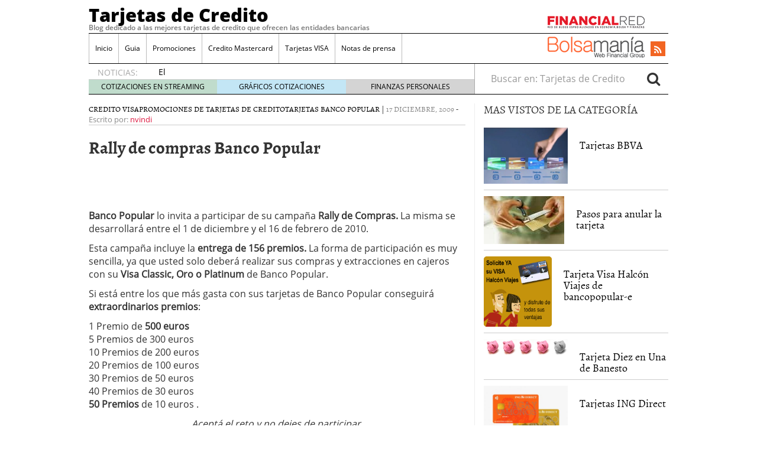

--- FILE ---
content_type: text/html; charset=UTF-8
request_url: https://www.mejorestarjetasdecredito.es/rally-de-compras-banco-popular/
body_size: 17141
content:
<!doctype html><html dir="ltr" lang="es" prefix="og: https://ogp.me/ns#"><head><script data-no-optimize="1" type="c1bd46064a90e2ca57e9e748-text/javascript">var litespeed_docref=sessionStorage.getItem("litespeed_docref");litespeed_docref&&(Object.defineProperty(document,"referrer",{get:function(){return litespeed_docref}}),sessionStorage.removeItem("litespeed_docref"));</script> <meta charset="utf-8" /><meta http-equiv="x-ua-compatible" content="ie=edge" /><meta name="viewport" content="width=device-width, initial-scale=1" /><title>Rally de compras Banco Popular - Tarjetas de Credito</title><meta name="description" content="Banco Popular lo invita a participar de su campaña Rally de Compras. La misma se desarrollará entre el 1 de diciembre y el 16 de febrero de 2010. Esta campaña incluye la entrega de 156 premios. La forma de participación es muy sencilla, ya que usted solo deberá realizar sus compras y extracciones en" /><meta name="robots" content="max-image-preview:large" /><meta name="author" content="nvindi"/><link rel="canonical" href="https://www.mejorestarjetasdecredito.es/rally-de-compras-banco-popular/" /><meta name="generator" content="All in One SEO (AIOSEO) 4.8.7.2" /><meta property="og:locale" content="es_ES" /><meta property="og:site_name" content="Tarjetas de Credito - Blog dedicado a las mejores tarjetas de credito que ofrecen las entidades bancarias" /><meta property="og:type" content="article" /><meta property="og:title" content="Rally de compras Banco Popular - Tarjetas de Credito" /><meta property="og:description" content="Banco Popular lo invita a participar de su campaña Rally de Compras. La misma se desarrollará entre el 1 de diciembre y el 16 de febrero de 2010. Esta campaña incluye la entrega de 156 premios. La forma de participación es muy sencilla, ya que usted solo deberá realizar sus compras y extracciones en" /><meta property="og:url" content="https://www.mejorestarjetasdecredito.es/rally-de-compras-banco-popular/" /><meta property="article:published_time" content="2009-12-17T00:37:18+00:00" /><meta property="article:modified_time" content="2015-07-23T13:53:36+00:00" /><meta name="twitter:card" content="summary_large_image" /><meta name="twitter:title" content="Rally de compras Banco Popular - Tarjetas de Credito" /><meta name="twitter:description" content="Banco Popular lo invita a participar de su campaña Rally de Compras. La misma se desarrollará entre el 1 de diciembre y el 16 de febrero de 2010. Esta campaña incluye la entrega de 156 premios. La forma de participación es muy sencilla, ya que usted solo deberá realizar sus compras y extracciones en" /> <script type="application/ld+json" class="aioseo-schema">{"@context":"https:\/\/schema.org","@graph":[{"@type":"BlogPosting","@id":"https:\/\/www.mejorestarjetasdecredito.es\/rally-de-compras-banco-popular\/#blogposting","name":"Rally de compras Banco Popular - Tarjetas de Credito","headline":"Rally de compras Banco Popular","author":{"@id":"https:\/\/www.mejorestarjetasdecredito.es\/author\/norberto\/#author"},"publisher":{"@id":"https:\/\/www.mejorestarjetasdecredito.es\/#organization"},"datePublished":"2009-12-17T02:37:18+01:00","dateModified":"2015-07-23T15:53:36+02:00","inLanguage":"es-ES","mainEntityOfPage":{"@id":"https:\/\/www.mejorestarjetasdecredito.es\/rally-de-compras-banco-popular\/#webpage"},"isPartOf":{"@id":"https:\/\/www.mejorestarjetasdecredito.es\/rally-de-compras-banco-popular\/#webpage"},"articleSection":"Credito Visa, Promociones de tarjetas de credito, Tarjetas Banco Popular, activobank, aeat, agencia tributaria, ausbanc, aut\u00f3nomos, banca pueyo, banco herrero, banco popular, banif, bankia, bankinter, barclaysnet, caixabank, cajagranada, cajamar, cajamurcia, cajastur, cambio de divisas, carreras universitarias, ccm activa, clausula suelo, comunidad de bienes, contabilidad, cuenta naranja, dacion en pago, depositos bancarios, desgravar, divisas, eroski red, euribor, evo banco, finanzas, finanzas personales, fogasa, fondos de inversion, Hacienda, iae, inversi\u00f3n, iva, jubilacion anticipada, la caixa particulares, letras del tesoro, linea duero, loteria navidad, noticias economicas, obsidiana, oficina directa, onlae, oro direct, pastornet, promociones Tarjetas de Cr\u00e9dito, renta 4, sabadell, sanostra, santander, secretar\u00eda de finanzas, tarjeta de debito, Tarjetas de cr\u00e9dito, Tarjetas Visa, univia, uno-e, visa pass"},{"@type":"BreadcrumbList","@id":"https:\/\/www.mejorestarjetasdecredito.es\/rally-de-compras-banco-popular\/#breadcrumblist","itemListElement":[{"@type":"ListItem","@id":"https:\/\/www.mejorestarjetasdecredito.es#listItem","position":1,"name":"Home","item":"https:\/\/www.mejorestarjetasdecredito.es","nextItem":{"@type":"ListItem","@id":"https:\/\/www.mejorestarjetasdecredito.es\/category\/tarjetas-entidades-financieras\/#listItem","name":"Tarjetas por entidades financieras"}},{"@type":"ListItem","@id":"https:\/\/www.mejorestarjetasdecredito.es\/category\/tarjetas-entidades-financieras\/#listItem","position":2,"name":"Tarjetas por entidades financieras","item":"https:\/\/www.mejorestarjetasdecredito.es\/category\/tarjetas-entidades-financieras\/","nextItem":{"@type":"ListItem","@id":"https:\/\/www.mejorestarjetasdecredito.es\/category\/tarjetas-entidades-financieras\/banco-popular\/#listItem","name":"Tarjetas Banco Popular"},"previousItem":{"@type":"ListItem","@id":"https:\/\/www.mejorestarjetasdecredito.es#listItem","name":"Home"}},{"@type":"ListItem","@id":"https:\/\/www.mejorestarjetasdecredito.es\/category\/tarjetas-entidades-financieras\/banco-popular\/#listItem","position":3,"name":"Tarjetas Banco Popular","item":"https:\/\/www.mejorestarjetasdecredito.es\/category\/tarjetas-entidades-financieras\/banco-popular\/","nextItem":{"@type":"ListItem","@id":"https:\/\/www.mejorestarjetasdecredito.es\/rally-de-compras-banco-popular\/#listItem","name":"Rally de compras Banco Popular"},"previousItem":{"@type":"ListItem","@id":"https:\/\/www.mejorestarjetasdecredito.es\/category\/tarjetas-entidades-financieras\/#listItem","name":"Tarjetas por entidades financieras"}},{"@type":"ListItem","@id":"https:\/\/www.mejorestarjetasdecredito.es\/rally-de-compras-banco-popular\/#listItem","position":4,"name":"Rally de compras Banco Popular","previousItem":{"@type":"ListItem","@id":"https:\/\/www.mejorestarjetasdecredito.es\/category\/tarjetas-entidades-financieras\/banco-popular\/#listItem","name":"Tarjetas Banco Popular"}}]},{"@type":"Organization","@id":"https:\/\/www.mejorestarjetasdecredito.es\/#organization","name":"Tarjetas de Credito","description":"Blog dedicado a las mejores tarjetas de credito que ofrecen las entidades bancarias","url":"https:\/\/www.mejorestarjetasdecredito.es\/"},{"@type":"Person","@id":"https:\/\/www.mejorestarjetasdecredito.es\/author\/norberto\/#author","url":"https:\/\/www.mejorestarjetasdecredito.es\/author\/norberto\/","name":"nvindi","image":{"@type":"ImageObject","@id":"https:\/\/www.mejorestarjetasdecredito.es\/rally-de-compras-banco-popular\/#authorImage","url":"https:\/\/www.mejorestarjetasdecredito.es\/wp-content\/litespeed\/avatar\/cf6a581774821df4564c79a029d4e693.jpg?ver=1769615239","width":96,"height":96,"caption":"nvindi"}},{"@type":"WebPage","@id":"https:\/\/www.mejorestarjetasdecredito.es\/rally-de-compras-banco-popular\/#webpage","url":"https:\/\/www.mejorestarjetasdecredito.es\/rally-de-compras-banco-popular\/","name":"Rally de compras Banco Popular - Tarjetas de Credito","description":"Banco Popular lo invita a participar de su campa\u00f1a Rally de Compras. La misma se desarrollar\u00e1 entre el 1 de diciembre y el 16 de febrero de 2010. Esta campa\u00f1a incluye la entrega de 156 premios. La forma de participaci\u00f3n es muy sencilla, ya que usted solo deber\u00e1 realizar sus compras y extracciones en","inLanguage":"es-ES","isPartOf":{"@id":"https:\/\/www.mejorestarjetasdecredito.es\/#website"},"breadcrumb":{"@id":"https:\/\/www.mejorestarjetasdecredito.es\/rally-de-compras-banco-popular\/#breadcrumblist"},"author":{"@id":"https:\/\/www.mejorestarjetasdecredito.es\/author\/norberto\/#author"},"creator":{"@id":"https:\/\/www.mejorestarjetasdecredito.es\/author\/norberto\/#author"},"datePublished":"2009-12-17T02:37:18+01:00","dateModified":"2015-07-23T15:53:36+02:00"},{"@type":"WebSite","@id":"https:\/\/www.mejorestarjetasdecredito.es\/#website","url":"https:\/\/www.mejorestarjetasdecredito.es\/","name":"Tarjetas de Credito","description":"Blog dedicado a las mejores tarjetas de credito que ofrecen las entidades bancarias","inLanguage":"es-ES","publisher":{"@id":"https:\/\/www.mejorestarjetasdecredito.es\/#organization"}}]}</script> <link rel='dns-prefetch' href='//platform.twitter.com' /><link rel='dns-prefetch' href='//apis.google.com' /><link rel='dns-prefetch' href='//platform.linkedin.com' /> <script id="wpp-js" type="litespeed/javascript" data-src="https://www.mejorestarjetasdecredito.es/wp-content/plugins/wordpress-popular-posts/assets/js/wpp.min.js?ver=7.3.3" data-sampling="0" data-sampling-rate="100" data-api-url="https://www.mejorestarjetasdecredito.es/wp-json/wordpress-popular-posts" data-post-id="1904" data-token="f09a000851" data-lang="0" data-debug="0"></script> <link rel="alternate" title="oEmbed (JSON)" type="application/json+oembed" href="https://www.mejorestarjetasdecredito.es/wp-json/oembed/1.0/embed?url=https%3A%2F%2Fwww.mejorestarjetasdecredito.es%2Frally-de-compras-banco-popular%2F" /><link rel="alternate" title="oEmbed (XML)" type="text/xml+oembed" href="https://www.mejorestarjetasdecredito.es/wp-json/oembed/1.0/embed?url=https%3A%2F%2Fwww.mejorestarjetasdecredito.es%2Frally-de-compras-banco-popular%2F&#038;format=xml" /><style id='wp-img-auto-sizes-contain-inline-css' type='text/css'>img:is([sizes=auto i],[sizes^="auto," i]){contain-intrinsic-size:3000px 1500px}
/*# sourceURL=wp-img-auto-sizes-contain-inline-css */</style><link data-optimized="2" rel="stylesheet" href="https://www.mejorestarjetasdecredito.es/wp-content/litespeed/css/70f7ca53ef4f16b280015a28bbdf1177.css?ver=07318" /><style id='global-styles-inline-css' type='text/css'>:root{--wp--preset--aspect-ratio--square: 1;--wp--preset--aspect-ratio--4-3: 4/3;--wp--preset--aspect-ratio--3-4: 3/4;--wp--preset--aspect-ratio--3-2: 3/2;--wp--preset--aspect-ratio--2-3: 2/3;--wp--preset--aspect-ratio--16-9: 16/9;--wp--preset--aspect-ratio--9-16: 9/16;--wp--preset--color--black: #000000;--wp--preset--color--cyan-bluish-gray: #abb8c3;--wp--preset--color--white: #ffffff;--wp--preset--color--pale-pink: #f78da7;--wp--preset--color--vivid-red: #cf2e2e;--wp--preset--color--luminous-vivid-orange: #ff6900;--wp--preset--color--luminous-vivid-amber: #fcb900;--wp--preset--color--light-green-cyan: #7bdcb5;--wp--preset--color--vivid-green-cyan: #00d084;--wp--preset--color--pale-cyan-blue: #8ed1fc;--wp--preset--color--vivid-cyan-blue: #0693e3;--wp--preset--color--vivid-purple: #9b51e0;--wp--preset--gradient--vivid-cyan-blue-to-vivid-purple: linear-gradient(135deg,rgb(6,147,227) 0%,rgb(155,81,224) 100%);--wp--preset--gradient--light-green-cyan-to-vivid-green-cyan: linear-gradient(135deg,rgb(122,220,180) 0%,rgb(0,208,130) 100%);--wp--preset--gradient--luminous-vivid-amber-to-luminous-vivid-orange: linear-gradient(135deg,rgb(252,185,0) 0%,rgb(255,105,0) 100%);--wp--preset--gradient--luminous-vivid-orange-to-vivid-red: linear-gradient(135deg,rgb(255,105,0) 0%,rgb(207,46,46) 100%);--wp--preset--gradient--very-light-gray-to-cyan-bluish-gray: linear-gradient(135deg,rgb(238,238,238) 0%,rgb(169,184,195) 100%);--wp--preset--gradient--cool-to-warm-spectrum: linear-gradient(135deg,rgb(74,234,220) 0%,rgb(151,120,209) 20%,rgb(207,42,186) 40%,rgb(238,44,130) 60%,rgb(251,105,98) 80%,rgb(254,248,76) 100%);--wp--preset--gradient--blush-light-purple: linear-gradient(135deg,rgb(255,206,236) 0%,rgb(152,150,240) 100%);--wp--preset--gradient--blush-bordeaux: linear-gradient(135deg,rgb(254,205,165) 0%,rgb(254,45,45) 50%,rgb(107,0,62) 100%);--wp--preset--gradient--luminous-dusk: linear-gradient(135deg,rgb(255,203,112) 0%,rgb(199,81,192) 50%,rgb(65,88,208) 100%);--wp--preset--gradient--pale-ocean: linear-gradient(135deg,rgb(255,245,203) 0%,rgb(182,227,212) 50%,rgb(51,167,181) 100%);--wp--preset--gradient--electric-grass: linear-gradient(135deg,rgb(202,248,128) 0%,rgb(113,206,126) 100%);--wp--preset--gradient--midnight: linear-gradient(135deg,rgb(2,3,129) 0%,rgb(40,116,252) 100%);--wp--preset--font-size--small: 13px;--wp--preset--font-size--medium: 20px;--wp--preset--font-size--large: 36px;--wp--preset--font-size--x-large: 42px;--wp--preset--spacing--20: 0.44rem;--wp--preset--spacing--30: 0.67rem;--wp--preset--spacing--40: 1rem;--wp--preset--spacing--50: 1.5rem;--wp--preset--spacing--60: 2.25rem;--wp--preset--spacing--70: 3.38rem;--wp--preset--spacing--80: 5.06rem;--wp--preset--shadow--natural: 6px 6px 9px rgba(0, 0, 0, 0.2);--wp--preset--shadow--deep: 12px 12px 50px rgba(0, 0, 0, 0.4);--wp--preset--shadow--sharp: 6px 6px 0px rgba(0, 0, 0, 0.2);--wp--preset--shadow--outlined: 6px 6px 0px -3px rgb(255, 255, 255), 6px 6px rgb(0, 0, 0);--wp--preset--shadow--crisp: 6px 6px 0px rgb(0, 0, 0);}:where(.is-layout-flex){gap: 0.5em;}:where(.is-layout-grid){gap: 0.5em;}body .is-layout-flex{display: flex;}.is-layout-flex{flex-wrap: wrap;align-items: center;}.is-layout-flex > :is(*, div){margin: 0;}body .is-layout-grid{display: grid;}.is-layout-grid > :is(*, div){margin: 0;}:where(.wp-block-columns.is-layout-flex){gap: 2em;}:where(.wp-block-columns.is-layout-grid){gap: 2em;}:where(.wp-block-post-template.is-layout-flex){gap: 1.25em;}:where(.wp-block-post-template.is-layout-grid){gap: 1.25em;}.has-black-color{color: var(--wp--preset--color--black) !important;}.has-cyan-bluish-gray-color{color: var(--wp--preset--color--cyan-bluish-gray) !important;}.has-white-color{color: var(--wp--preset--color--white) !important;}.has-pale-pink-color{color: var(--wp--preset--color--pale-pink) !important;}.has-vivid-red-color{color: var(--wp--preset--color--vivid-red) !important;}.has-luminous-vivid-orange-color{color: var(--wp--preset--color--luminous-vivid-orange) !important;}.has-luminous-vivid-amber-color{color: var(--wp--preset--color--luminous-vivid-amber) !important;}.has-light-green-cyan-color{color: var(--wp--preset--color--light-green-cyan) !important;}.has-vivid-green-cyan-color{color: var(--wp--preset--color--vivid-green-cyan) !important;}.has-pale-cyan-blue-color{color: var(--wp--preset--color--pale-cyan-blue) !important;}.has-vivid-cyan-blue-color{color: var(--wp--preset--color--vivid-cyan-blue) !important;}.has-vivid-purple-color{color: var(--wp--preset--color--vivid-purple) !important;}.has-black-background-color{background-color: var(--wp--preset--color--black) !important;}.has-cyan-bluish-gray-background-color{background-color: var(--wp--preset--color--cyan-bluish-gray) !important;}.has-white-background-color{background-color: var(--wp--preset--color--white) !important;}.has-pale-pink-background-color{background-color: var(--wp--preset--color--pale-pink) !important;}.has-vivid-red-background-color{background-color: var(--wp--preset--color--vivid-red) !important;}.has-luminous-vivid-orange-background-color{background-color: var(--wp--preset--color--luminous-vivid-orange) !important;}.has-luminous-vivid-amber-background-color{background-color: var(--wp--preset--color--luminous-vivid-amber) !important;}.has-light-green-cyan-background-color{background-color: var(--wp--preset--color--light-green-cyan) !important;}.has-vivid-green-cyan-background-color{background-color: var(--wp--preset--color--vivid-green-cyan) !important;}.has-pale-cyan-blue-background-color{background-color: var(--wp--preset--color--pale-cyan-blue) !important;}.has-vivid-cyan-blue-background-color{background-color: var(--wp--preset--color--vivid-cyan-blue) !important;}.has-vivid-purple-background-color{background-color: var(--wp--preset--color--vivid-purple) !important;}.has-black-border-color{border-color: var(--wp--preset--color--black) !important;}.has-cyan-bluish-gray-border-color{border-color: var(--wp--preset--color--cyan-bluish-gray) !important;}.has-white-border-color{border-color: var(--wp--preset--color--white) !important;}.has-pale-pink-border-color{border-color: var(--wp--preset--color--pale-pink) !important;}.has-vivid-red-border-color{border-color: var(--wp--preset--color--vivid-red) !important;}.has-luminous-vivid-orange-border-color{border-color: var(--wp--preset--color--luminous-vivid-orange) !important;}.has-luminous-vivid-amber-border-color{border-color: var(--wp--preset--color--luminous-vivid-amber) !important;}.has-light-green-cyan-border-color{border-color: var(--wp--preset--color--light-green-cyan) !important;}.has-vivid-green-cyan-border-color{border-color: var(--wp--preset--color--vivid-green-cyan) !important;}.has-pale-cyan-blue-border-color{border-color: var(--wp--preset--color--pale-cyan-blue) !important;}.has-vivid-cyan-blue-border-color{border-color: var(--wp--preset--color--vivid-cyan-blue) !important;}.has-vivid-purple-border-color{border-color: var(--wp--preset--color--vivid-purple) !important;}.has-vivid-cyan-blue-to-vivid-purple-gradient-background{background: var(--wp--preset--gradient--vivid-cyan-blue-to-vivid-purple) !important;}.has-light-green-cyan-to-vivid-green-cyan-gradient-background{background: var(--wp--preset--gradient--light-green-cyan-to-vivid-green-cyan) !important;}.has-luminous-vivid-amber-to-luminous-vivid-orange-gradient-background{background: var(--wp--preset--gradient--luminous-vivid-amber-to-luminous-vivid-orange) !important;}.has-luminous-vivid-orange-to-vivid-red-gradient-background{background: var(--wp--preset--gradient--luminous-vivid-orange-to-vivid-red) !important;}.has-very-light-gray-to-cyan-bluish-gray-gradient-background{background: var(--wp--preset--gradient--very-light-gray-to-cyan-bluish-gray) !important;}.has-cool-to-warm-spectrum-gradient-background{background: var(--wp--preset--gradient--cool-to-warm-spectrum) !important;}.has-blush-light-purple-gradient-background{background: var(--wp--preset--gradient--blush-light-purple) !important;}.has-blush-bordeaux-gradient-background{background: var(--wp--preset--gradient--blush-bordeaux) !important;}.has-luminous-dusk-gradient-background{background: var(--wp--preset--gradient--luminous-dusk) !important;}.has-pale-ocean-gradient-background{background: var(--wp--preset--gradient--pale-ocean) !important;}.has-electric-grass-gradient-background{background: var(--wp--preset--gradient--electric-grass) !important;}.has-midnight-gradient-background{background: var(--wp--preset--gradient--midnight) !important;}.has-small-font-size{font-size: var(--wp--preset--font-size--small) !important;}.has-medium-font-size{font-size: var(--wp--preset--font-size--medium) !important;}.has-large-font-size{font-size: var(--wp--preset--font-size--large) !important;}.has-x-large-font-size{font-size: var(--wp--preset--font-size--x-large) !important;}
/*# sourceURL=global-styles-inline-css */</style><style id='classic-theme-styles-inline-css' type='text/css'>/*! This file is auto-generated */
.wp-block-button__link{color:#fff;background-color:#32373c;border-radius:9999px;box-shadow:none;text-decoration:none;padding:calc(.667em + 2px) calc(1.333em + 2px);font-size:1.125em}.wp-block-file__button{background:#32373c;color:#fff;text-decoration:none}
/*# sourceURL=/wp-includes/css/classic-themes.min.css */</style> <script type="litespeed/javascript" data-src="https://www.mejorestarjetasdecredito.es/wp-includes/js/jquery/jquery.min.js" id="jquery-core-js"></script> <link rel="https://api.w.org/" href="https://www.mejorestarjetasdecredito.es/wp-json/" /><link rel="alternate" title="JSON" type="application/json" href="https://www.mejorestarjetasdecredito.es/wp-json/wp/v2/posts/1904" /><link rel="EditURI" type="application/rsd+xml" title="RSD" href="https://www.mejorestarjetasdecredito.es/xmlrpc.php?rsd" /><meta name="generator" content="WordPress 6.9" /><link rel='shortlink' href='https://www.mejorestarjetasdecredito.es/?p=1904' /><style id="wpp-loading-animation-styles">@-webkit-keyframes bgslide{from{background-position-x:0}to{background-position-x:-200%}}@keyframes bgslide{from{background-position-x:0}to{background-position-x:-200%}}.wpp-widget-block-placeholder,.wpp-shortcode-placeholder{margin:0 auto;width:60px;height:3px;background:#dd3737;background:linear-gradient(90deg,#dd3737 0%,#571313 10%,#dd3737 100%);background-size:200% auto;border-radius:3px;-webkit-animation:bgslide 1s infinite linear;animation:bgslide 1s infinite linear}</style> <script type="litespeed/javascript">(function(w,d,s,l,i){w[l]=w[l]||[];w[l].push({'gtm.start':new Date().getTime(),event:'gtm.js'});var f=d.getElementsByTagName(s)[0],j=d.createElement(s),dl=l!='dataLayer'?'&l='+l:'';j.async=!0;j.src='https://www.googletagmanager.com/gtm.js?id='+i+dl;f.parentNode.insertBefore(j,f)})(window,document,'script','dataLayer','GTM-P2HFP9H')</script> <style type="text/css">.broken_link, a.broken_link {
	text-decoration: line-through;
}</style> <script type="litespeed/javascript">var _comscore=_comscore||[];_comscore.push({c1:"2",c2:"13280783"});(function(){var s=document.createElement("script"),el=document.getElementsByTagName("script")[0];s.async=!0;s.src=(document.location.protocol=="https:"?"https://sb":"http://b")+".scorecardresearch.com/beacon.js";el.parentNode.insertBefore(s,el)})()</script> <noscript>
<img src="http://b.scorecardresearch.com/p?c1=2&c2=13280783&cv=2.0&cj=1" />
</noscript> <script type="litespeed/javascript">var _comscore=_comscore||[];_comscore.push({c1:"8",c2:"13280783",c3:"902111111111111"});(function(){var s=document.createElement("script"),el=document.getElementsByTagName("script")[0];s.async=!0;s.src=(document.location.protocol=="https:"?"https://sb":"http://b")+".scorecardresearch.com/beacon.js";el.parentNode.insertBefore(s,el)})()</script> <noscript>
<img src="http://b.scorecardresearch.com/p?c1=8&c2=13280783&c3=902111111111111&c15=&cv=2.0&cj=1" />
</noscript></head><body class="wp-singular post-template-default single single-post postid-1904 single-format-standard wp-theme-financialred rally-de-compras-banco-popular sidebar-primary">
<noscript><iframe data-lazyloaded="1" src="about:blank" data-litespeed-src="https://www.googletagmanager.com/ns.html?id=GTM-P2HFP9H"
height="0" width="0" style="display:none;visibility:hidden"></iframe></noscript>
<!--[if IE]><div class="alert alert-warning">
You are using an <strong>outdated</strong> browser. Please <a href="http://browsehappy.com/">upgrade your browser</a> to improve your experience.</div>
<![endif]--><div class="whole"><div class="brandday-left"></div><header class="banner" role="banner"><nav class="navbar navbar-default nav-primary"><div class="container-fluid"><div class="navbar-header">
<button type="button" class="navbar-toggle collapsed" data-toggle="collapse" data-target="#bs-example-navbar-collapse-1" aria-expanded="false">
<span class="sr-only">Toggle navigation</span>
<span class="icon-bar"></span>
<span class="icon-bar"></span>
<span class="icon-bar"></span>
<span class="icon-bar"></span>
</button><div class="navbar-brand">                <a  href="https://www.mejorestarjetasdecredito.es/">Tarjetas de Credito</a><p class="hidden-xs hidden-sm tagline">Blog dedicado a las mejores tarjetas de credito que ofrecen las entidades bancarias</p></div>
<button id="search-trigger" class="hidden-md hidden-lg" data-toggle="collapse" data-target="#collapseSearch" aria-expanded="false" aria-controls="collapseSearch">
<span class="fa fa-search" aria-hidden="true"></span>
</button><div class="clearfix"></div><div class="collapse" id="collapseSearch"><div class="search-wrapp hidden-md hidden-lg"><form role="search" method="get" class="search-form form-inline" action="https://www.mejorestarjetasdecredito.es/">
<label class="sr-only">Buscar en:</label><div class="input-group">
<input type="search" value="" name="s" class="search-field form-control" placeholder="Buscar en: Tarjetas de Credito" required>
<span class="input-group-btn">
<button id="busca" class="btn btn-default" type="submit" aria-label="Search">
<span class="fa fa-search" aria-hidden="true"></span>
</button>
</span></div></form></div></div></div><div id="bs-example-navbar-collapse-1" class="navbar-collapse collapse" aria-expanded="false" style="height: 1px;"><ul id="menu-cabecera" class="nav navbar-nav"><li id="menu-item-5225" class="menu-item menu-item-type-custom menu-item-object-custom menu-item-home menu-item-5225"><a title="Inicio" href="https://www.mejorestarjetasdecredito.es/">Inicio</a></li><li id="menu-item-5226" class="menu-item menu-item-type-post_type menu-item-object-page menu-item-5226"><a title="Guia" href="https://www.mejorestarjetasdecredito.es/guia-del-consumidor-de-banca/">Guia</a></li><li id="menu-item-5229" class="menu-item menu-item-type-taxonomy menu-item-object-category current-post-ancestor current-menu-parent current-post-parent menu-item-5229"><a title="Promociones" href="https://www.mejorestarjetasdecredito.es/category/tipos-de-tarjetas/promocionestarjetasdecredito/">Promociones</a></li><li id="menu-item-5230" class="menu-item menu-item-type-taxonomy menu-item-object-category menu-item-5230"><a title="Credito Mastercard" href="https://www.mejorestarjetasdecredito.es/category/tipos-de-tarjetas/credito-mastercard/">Credito Mastercard</a></li><li id="menu-item-5228" class="menu-item menu-item-type-taxonomy menu-item-object-category menu-item-5228"><a title="Tarjetas VISA" href="https://www.mejorestarjetasdecredito.es/category/tipos-de-tarjetas/tarjetasvisa/">Tarjetas VISA</a></li><li id="menu-item-11153" class="menu-item menu-item-type-post_type menu-item-object-page menu-item-11153"><a title="Notas de prensa" href="https://www.mejorestarjetasdecredito.es/notas-de-prensa/">Notas de prensa</a></li></ul><ul class="nav navbar-nav navbar-right menu-logos-fixed"><li id="frbar"><a href="http://financialred.com/" target="_blank" rel="nofollow"><span class="sprite sprite-Logo-FR-30"></span></a></li><li id="bmbar"><a href="http://bolsamania.com/" target="_blank" rel="nofollow"><span class="sprite sprite-Logo-bm-30"></span></a></li></ul><ul class="nav navbar-nav navbar-right menu-social"><li class="sprite sprite-bm-fr-mobile-300px hidden-md hidden-lg"></li><li id="wrap-fr-logotipo"><a id="frlogotipo" href="http://financialred.com/" target="_blank" rel="nofollow"><span class="sprite sprite-FR-negro-164px hidden-xs hidden-sm"></span></a></li><li id="wrap-bsm-logotipo"><a id="bsmlogotipo" href="http://bolsamania.com/" target="_blank" rel="nofollow"><span class="sprite sprite-Logo-bm-para-fr hidden-xs hidden-sm"></span></a></li><li class="redes rss"><a href="https://www.mejorestarjetasdecredito.es/feed/" target="_blank" title="Rss"><span class="fa fa-rss"></span></a></li></ul><form id="busqueda-fixed" class="navbar-form navbar-right search-form form-inline" role="search" method="get" action="https://www.mejorestarjetasdecredito.es/">
<label class="sr-only">Buscar en:</label><div class="form-group">
<input type="search" value="" name="s" class="search-field form-control" placeholder="Buscar en: Tarjetas de Credito" required></div>
<button id="busca" class="btn btn-default" type="submit" aria-label="Search">
<span class="fa fa-search" aria-hidden="true"></span>
</button></form></div></div></nav><nav id="nav-news" class="navbar navbar-default"><div class="container-fluid hidden-xs hidden-sm"><ul class="nav navbar-nav navbar-left post-news"><li>NOTICIAS:</li><ul class="header-noticias"><li><a href="https://www.mejorestarjetasdecredito.es/el-gobierno-ultima-una-norma-para-limitar-los-intereses-abusivos-en-creditos-al-consumo-incluidos-los-de-tarjetas/" title="El Gobierno ultima una norma para limitar los intereses abusivos en créditos al consumo, incluidos los de tarjetas">El Gobierno ultima una norma para limitar los intereses abusivos en créditos al consumo, incluidos los de tarjetas</a> <span>19/12/2025</span></li><li><a href="https://www.mejorestarjetasdecredito.es/el-uso-de-tarjetas-se-dispara-en-navidad-pese-al-encarecimiento-del-credito/" title="El uso de tarjetas se dispara en Navidad pese al encarecimiento del crédito">El uso de tarjetas se dispara en Navidad pese al encarecimiento del crédito</a> <span>14/12/2025</span></li><li><a href="https://www.mejorestarjetasdecredito.es/que-significa-la-reforma-del-credito-al-consumo-para-tus-pagos-aplazados/" title="Qué significa la reforma del crédito al consumo para tus pagos aplazados">Qué significa la reforma del crédito al consumo para tus pagos aplazados</a> <span>10/12/2025</span></li><li><a href="https://www.mejorestarjetasdecredito.es/hacienda-elimina-el-limite-de-3-000-e-pagos-con-tarjeta-y-bizum-estaran-bajo-vigilancia-fiscal-desde-2026/" title="Hacienda elimina el límite de 3.000 €: pagos con tarjeta y Bizum estarán bajo vigilancia fiscal desde 2026">Hacienda elimina el límite de 3.000 €: pagos con tarjeta y Bizum estarán bajo vigilancia fiscal desde 2026</a> <span>05/12/2025</span></li><li><a href="https://www.mejorestarjetasdecredito.es/tarjetas-de-credito-ideales-para-viajar-que-ventajas-tener-en-cuenta-antes-de-usarlas/" title="Tarjetas de crédito ideales para viajar: qué ventajas tener en cuenta antes de usarlas">Tarjetas de crédito ideales para viajar: qué ventajas tener en cuenta antes de usarlas</a> <span>02/12/2025</span></li></ul><ul class="post-nav-links hidden-xs hidden-sm"><li><a href="https://cotizaciones.bolsamania.com/financialred/" target="_blank" rel="nofollow">COTIZACIONES EN STREAMING</a></li><li><a href="https://www.onlinecharts.co/" target="_blank" rel="nofollow">GRÁFICOS COTIZACIONES</a></li><li><a href="https://www.finanzzas.com/" target="_blank" rel="nofollow">FINANZAS PERSONALES</a></li></ul></ul><form class="navbar-form navbar-right search-form form-inline hidden-xs hidden-sm" role="search" method="get" action="https://www.mejorestarjetasdecredito.es/">
<label class="sr-only">Buscar en:</label><div class="form-group">
<input type="search" value="" name="s" class="search-field form-control" placeholder="Buscar en: Tarjetas de Credito" required></div>
<button id="busca" class="btn btn-default" type="submit" aria-label="Search">
<span class="fa fa-search" aria-hidden="true"></span>
</button></form></div></nav><div class="well well-sm hidden-md hidden-lg">
<span class="sprite sprite-bm-fr-mobile-300px hidden-md hidden-lg"></span></div><div class="share-movil none"><div class="inner-social"><ul class="nav navbar-nav navbar-right menu-social"><li class="redes rss"><a href="https://www.mejorestarjetasdecredito.es/feed/" target="_blank" title="Rss"><span class="fa fa-rss"></span></a></li></ul></div></div></header><div class="wrap container" role="document"><div class="content row"><main class="main"><article id="post-id-1904" class="post-1904 post type-post status-publish format-standard hentry category-credito-visa category-promocionestarjetasdecredito category-banco-popular tag-activobank tag-aeat tag-agencia-tributaria tag-ausbanc tag-autonomos tag-banca-pueyo tag-banco-herrero tag-banco-popular tag-banif tag-bankia tag-bankinter tag-barclaysnet tag-caixabank tag-cajagranada tag-cajamar tag-cajamurcia tag-cajastur tag-cambio-de-divisas tag-carreras-universitarias tag-ccm-activa tag-clausula-suelo tag-comunidad-de-bienes tag-contabilidad tag-cuenta-naranja tag-dacion-en-pago tag-depositos-bancarios tag-desgravar tag-divisas tag-eroski-red tag-euribor tag-evo-banco tag-finanzas tag-finanzas-personales tag-fogasa tag-fondos-de-inversion tag-hacienda tag-iae tag-inversion tag-iva tag-jubilacion-anticipada tag-la-caixa-particulares tag-letras-del-tesoro tag-linea-duero tag-loteria-navidad tag-noticias-economicas tag-obsidiana tag-oficina-directa tag-onlae tag-oro-direct tag-pastornet tag-promociones-tarjetas-de-credito tag-renta-4 tag-sabadell tag-sanostra tag-santander tag-secretaria-de-finanzas tag-tarjeta-de-debito tag-tarjetas-de-credito tag-tarjetas-visa tag-univia tag-uno-e tag-visa-pass"><header><div class="entry-metas"><ul class="post-categories"><li><a href="https://www.mejorestarjetasdecredito.es/category/tipos-de-tarjetas/credito-visa/" rel="category tag">Credito Visa</a></li><li><a href="https://www.mejorestarjetasdecredito.es/category/tipos-de-tarjetas/promocionestarjetasdecredito/" rel="category tag">Promociones de tarjetas de credito</a></li><li><a href="https://www.mejorestarjetasdecredito.es/category/tarjetas-entidades-financieras/banco-popular/" rel="category tag">Tarjetas Banco Popular</a></li></ul>	|
<time class="updated" datetime="2009-12-17T02:37:18+01:00">17 diciembre, 2009</time>
-
<span class="written">Escrito por:</span> <a class="byline author vcard" href="https://www.mejorestarjetasdecredito.es/author/norberto/" rel="author" class="fn">nvindi</a><div class="clearfix"></div></div><h1 class="entry-title">Rally de compras Banco Popular</h1></header><div class="entry-content"><div class="bottomcontainerBox" style=""><div style="float:left; width:112px;padding-right:10px; margin:4px 4px 4px 4px;height:30px;">
<iframe data-lazyloaded="1" src="about:blank" data-litespeed-src="https://www.facebook.com/plugins/like.php?href=https%3A%2F%2Fwww.mejorestarjetasdecredito.es%2Frally-de-compras-banco-popular%2F&amp;layout=button_count&amp;show_faces=false&amp;width=112&amp;action=like&amp;font=verdana&amp;colorscheme=light&amp;height=21" scrolling="no" frameborder="0" allowTransparency="true" style="border:none; overflow:hidden; width:112px; height:21px;"></iframe></div><div style="float:left; width:50px;padding-right:10px; margin:4px 4px 4px 4px;height:30px;">
<g:plusone size="medium" href="https://www.mejorestarjetasdecredito.es/rally-de-compras-banco-popular/"></g:plusone></div><div style="float:left; width:75px;padding-right:10px; margin:4px 4px 4px 4px;height:30px;">
<a href="https://twitter.com/share" class="twitter-share-button" data-url="https://www.mejorestarjetasdecredito.es/rally-de-compras-banco-popular/"  data-text="Rally de compras Banco Popular" data-count="horizontal"></a></div><div style="float:left; width:50px;padding-right:10px; margin:4px 4px 4px 4px;height:30px;"><script type="in/share" data-url="https://www.mejorestarjetasdecredito.es/rally-de-compras-banco-popular/" data-counter="right"></script></div></div><div style="clear:both"></div><div style="padding-bottom:4px;"></div><p style="text-align: center;"><p> </p><p><strong>Banco Popular</strong> lo invita a participar de su campaña <strong>Rally de Compras.</strong> La misma se desarrollará entre el 1 de diciembre y el 16 de febrero de 2010.</p><p>Esta campaña incluye la <strong>entrega de 156 premios.</strong> La forma de participación es muy sencilla, ya que usted solo deberá realizar sus compras y extracciones en cajeros con su <strong>Visa Classic, Oro o Platinum </strong>de Banco Popular.</p><p>Si está entre los que más gasta con sus tarjetas de Banco Popular conseguirá <strong>extraordinarios premios</strong>:</p><p>1 Premio de <strong>500 euros</strong><br />
5 Premios de 300 euros<br />
10 Premios de 200 euros<br />
20 Premios de 100 euros<br />
30 Premios de 50 euros<br />
40 Premios de 30 euros<br />
<strong>50 Premios</strong> de 10 euros .</p><p style="text-align: center;"><em>Aceptá el reto y no dejes de participar.</em></p><div class='yarpp yarpp-related yarpp-related-website yarpp-template-list'><h3>Publicaciones relacionadas:</h3><ol><li><a href="https://www.mejorestarjetasdecredito.es/banco-caixa-geral-sortea-una-vespa/" rel="bookmark" title="Banco Caixa Geral sortea una VESPA">Banco Caixa Geral sortea una VESPA</a></li><li><a href="https://www.mejorestarjetasdecredito.es/beneficios-tarjeta-universal-de-ibercaja/" rel="bookmark" title="Beneficios Tarjeta Universal de Ibercaja">Beneficios Tarjeta Universal de Ibercaja</a></li><li><a href="https://www.mejorestarjetasdecredito.es/tarjeta-visa-gasol-de-banco-popular/" rel="bookmark" title="Tarjeta Visa Gasol de Banco Popular">Tarjeta Visa Gasol de Banco Popular</a></li><li><a href="https://www.mejorestarjetasdecredito.es/promocion-tarjetas-la-caja-de-canarias/" rel="bookmark" title="Promoción tarjetas La Caja de Canarias">Promoción tarjetas La Caja de Canarias</a></li></ol></div></div><div class="autor-post-info"><h2 class="well well-sm">Autor</h2><div class="media"><div class="pull-left"><img data-lazyloaded="1" src="[data-uri]" alt='' data-src='https://www.mejorestarjetasdecredito.es/wp-content/litespeed/avatar/a18fa9236038e7e8351dde2975886a68.jpg?ver=1769615239' data-srcset='https://www.mejorestarjetasdecredito.es/wp-content/litespeed/avatar/521e83c8055be40b2b83bf2aa12c2a30.jpg?ver=1769615239 2x' class='media-object avatar-70 photo' height='70' width='70' decoding='async'/></div><div class="media-body"><h3 class="media-heading">nvindi</h3></div></div></div><footer class="posts-relacionados"><h2 class="well well-sm">
Artículos relacionados</h2><div class="last-news"><div><div class="car-img"><img data-lazyloaded="1" src="[data-uri]" data-src="https://www.mejorestarjetasdecredito.es/wp-content/themes/financialred/dist/images/imagen-articulo-450.jpg" width="450" height="250" alt="Imagen del artículo" class="size-w450h250"></div><h3 class="entry-title"><a href="https://www.mejorestarjetasdecredito.es/muchas-tarjetas-poco-uso/">Muchas tarjetas, poco uso</a></h3><p class="byline author vcard"><time class="updated" datetime="2010-02-04T15:11:38+01:00">4 febrero, 2010</time> | <a href="https://www.mejorestarjetasdecredito.es/author/norberto/" rel="author" class="fn">nvindi</a></p></div><div><div class="car-img"><img data-lazyloaded="1" src="[data-uri]" data-src="https://www.mejorestarjetasdecredito.es/wp-content/themes/financialred/dist/images/imagen-articulo-450.jpg" width="450" height="250" alt="Imagen del artículo" class="size-w450h250"></div><h3 class="entry-title"><a href="https://www.mejorestarjetasdecredito.es/santander-contigo/">Santander Contigo</a></h3><p class="byline author vcard"><time class="updated" datetime="2010-02-22T00:11:30+01:00">22 febrero, 2010</time> | <a href="https://www.mejorestarjetasdecredito.es/author/norberto/" rel="author" class="fn">nvindi</a></p></div><div><div class="car-img"><img data-lazyloaded="1" src="[data-uri]" width="131" height="45" data-src="https://www.mejorestarjetasdecredito.es/wp-content/uploads/2009/03/bbva-logo.gif" class="attachment-w450h250 size-w450h250" alt="" decoding="async" /></div><h3 class="entry-title"><a href="https://www.mejorestarjetasdecredito.es/tarjeta-mastercard-bbva-negocios/">Tarjeta MasterCard BBVA Negocios</a></h3><p class="byline author vcard"><time class="updated" datetime="2009-03-12T16:10:03+01:00">12 marzo, 2009</time> | <a href="https://www.mejorestarjetasdecredito.es/author/norberto/" rel="author" class="fn">nvindi</a></p></div><div><div class="car-img"><img data-lazyloaded="1" src="[data-uri]" width="237" height="85" data-src="https://www.mejorestarjetasdecredito.es/wp-content/uploads/logo_inversis_banco.jpg" class="attachment-w450h250 size-w450h250" alt="" decoding="async" /></div><h3 class="entry-title"><a href="https://www.mejorestarjetasdecredito.es/inversis-banco-y-sus-tarjetas-de-credito-visa/">Inversis Banco y sus Tarjetas...</a></h3><p class="byline author vcard"><time class="updated" datetime="2012-09-28T09:41:31+02:00">28 septiembre, 2012</time> | <a href="https://www.mejorestarjetasdecredito.es/author/norberto/" rel="author" class="fn">nvindi</a></p></div><div><div class="car-img"><img data-lazyloaded="1" src="[data-uri]" width="300" height="206" data-src="https://www.mejorestarjetasdecredito.es/wp-content/uploads/2009/07/youniquemoney.jpg" class="attachment-w450h250 size-w450h250" alt="" decoding="async" loading="lazy" /></div><h3 class="entry-title"><a href="https://www.mejorestarjetasdecredito.es/tarjetas-de-younique-money-en-cajeros-4b/">Tarjetas de YoUnique Money en...</a></h3><p class="byline author vcard"><time class="updated" datetime="2009-07-06T16:26:34+02:00">6 julio, 2009</time> | <a href="https://www.mejorestarjetasdecredito.es/author/norberto/" rel="author" class="fn">nvindi</a></p></div><div><div class="car-img"><img data-lazyloaded="1" src="[data-uri]" data-src="https://www.mejorestarjetasdecredito.es/wp-content/themes/financialred/dist/images/imagen-articulo-450.jpg" width="450" height="250" alt="Imagen del artículo" class="size-w450h250"></div><h3 class="entry-title"><a href="https://www.mejorestarjetasdecredito.es/tarjeta-sin-banco-herrero/">Tarjeta SIN Banco Herrero</a></h3><p class="byline author vcard"><time class="updated" datetime="2009-12-03T17:42:21+01:00">3 diciembre, 2009</time> | <a href="https://www.mejorestarjetasdecredito.es/author/norberto/" rel="author" class="fn">nvindi</a></p></div></div></footer><section id="comments" class="comments"></section></article></main><aside class="sidebar"><section class="widget widget-popular-posts-by-cat clearfix"><h3>MAS VISTOS DE LA CATEGORÍA</h3><article class="clearfix post-1696 post type-post status-publish format-standard hentry category-credito-visa category-bbva category-tarjetasdebito category-tarjetasdescuentocompras category-tarjetas-prepago-tipos-de-tarjetas category-tarjetas-revolving-tipos-de-tarjetas category-tarjetasvisa tag-tarjeta-visa"><header class="media"><div class="media-left pull-left">
<a href="https://www.mejorestarjetasdecredito.es/nuevas-tarjetas-bbva/" title="Tarjetas BBVA"><img data-lazyloaded="1" src="[data-uri]" width="142" height="95" data-src="https://www.mejorestarjetasdecredito.es/wp-content/uploads/2009/10/eleccion_tarjetas.jpg" class="attachment-w142h120 size-w142h120" alt="" decoding="async" loading="lazy" data-srcset="https://www.mejorestarjetasdecredito.es/wp-content/uploads/2009/10/eleccion_tarjetas.jpg 475w, https://www.mejorestarjetasdecredito.es/wp-content/uploads/2009/10/eleccion_tarjetas-300x200.jpg 300w" data-sizes="auto, (max-width: 142px) 100vw, 142px" /></a></div><div class="media-body"><h4 class="entry-title media-heading"><a href="https://www.mejorestarjetasdecredito.es/nuevas-tarjetas-bbva/">Tarjetas BBVA</a></h4></div></header></article><article class="clearfix post-2764 post type-post status-publish format-standard hentry category-credito-mastercard category-credito-visa category-guia-para-uso-de-tarjetas category-tarjetasmastercard tag-tarjeta-de-credito"><header class="media"><div class="media-left pull-left">
<a href="https://www.mejorestarjetasdecredito.es/pasos-para-anular-la-tarjeta/" title="Pasos para anular la tarjeta"><img data-lazyloaded="1" src="[data-uri]" width="136" height="81" data-src="https://www.mejorestarjetasdecredito.es/wp-content/uploads/2010/11/tarjeta.jpg" class="attachment-w142h120 size-w142h120" alt="" decoding="async" loading="lazy" /></a></div><div class="media-body"><h4 class="entry-title media-heading"><a href="https://www.mejorestarjetasdecredito.es/pasos-para-anular-la-tarjeta/">Pasos para anular la tarjeta</a></h4></div></header></article><article class="clearfix post-1317 post type-post status-publish format-standard hentry category-credito-visa category-promocionestarjetasdecredito category-bancopopular-e category-tarjetasdescuentocompras category-tarjetasvisa tag-tarjetas-visa"><header class="media"><div class="media-left pull-left">
<a href="https://www.mejorestarjetasdecredito.es/tarjeta-visa-halcon-de-bancopopular-e/" title="Tarjeta Visa Halcón Viajes de bancopopular-e"><img data-lazyloaded="1" src="[data-uri]" width="115" height="120" data-src="https://www.mejorestarjetasdecredito.es/wp-content/uploads/2009/08/t_halconviajes.gif" class="attachment-w142h120 size-w142h120" alt="" decoding="async" loading="lazy" /></a></div><div class="media-body"><h4 class="entry-title media-heading"><a href="https://www.mejorestarjetasdecredito.es/tarjeta-visa-halcon-de-bancopopular-e/">Tarjeta Visa Halcón Viajes de bancopopular-e</a></h4></div></header></article><article class="clearfix post-1796 post type-post status-publish format-standard hentry category-credito-visa category-banesto category-tarjetasdescuentocompras category-tarjetasvisa tag-descuentos tag-promociones-tarjetas-de-credito tag-tarjetas-de-credito"><header class="media"><div class="media-left pull-left">
<a href="https://www.mejorestarjetasdecredito.es/10-de-descuento-en-alimentos-con-tarjeta-diez-en-una/" title="Tarjeta Diez en Una de Banesto"><img data-lazyloaded="1" src="[data-uri]" width="142" height="27" data-src="https://www.mejorestarjetasdecredito.es/wp-content/uploads/2009/11/cuatrocerdos.jpg" class="attachment-w142h120 size-w142h120" alt="calificacion cuatrocerdos" decoding="async" loading="lazy" /></a></div><div class="media-body"><h4 class="entry-title media-heading"><a href="https://www.mejorestarjetasdecredito.es/10-de-descuento-en-alimentos-con-tarjeta-diez-en-una/">Tarjeta Diez en Una de Banesto</a></h4></div></header></article><article class="clearfix post-94 post type-post status-publish format-standard has-post-thumbnail hentry category-credito-visa category-promocionestarjetasdecredito category-tarjetas-gratis-tipos-de-tarjetas category-ing-direct category-tarjetasvisa tag-tarjeta-de-credito tag-tarjeta-visa tag-tarjetas"><header class="media"><div class="media-left pull-left">
<a href="https://www.mejorestarjetasdecredito.es/tarjeta-visa-oro-ing-direct/" title="Tarjetas ING Direct"><img data-lazyloaded="1" src="[data-uri]" width="142" height="103" data-src="https://www.mejorestarjetasdecredito.es/wp-content/uploads/Tarjetas-MasterCard-ING-Direct.jpg" class="media-object size-w142h120 wp-post-image" alt="Tarjetas MasterCard ING Direct" decoding="async" loading="lazy" data-srcset="https://www.mejorestarjetasdecredito.es/wp-content/uploads/Tarjetas-MasterCard-ING-Direct.jpg 481w, https://www.mejorestarjetasdecredito.es/wp-content/uploads/Tarjetas-MasterCard-ING-Direct-300x218.jpg 300w" data-sizes="auto, (max-width: 142px) 100vw, 142px" /></a></div><div class="media-body"><h4 class="entry-title media-heading"><a href="https://www.mejorestarjetasdecredito.es/tarjeta-visa-oro-ing-direct/">Tarjetas ING Direct</a></h4></div></header></article></section><section class="widget widget-cse-search"><h3 class="widget-title">Buscar en todo FINANCIALRED con Google</h3><div class="textwidget"><form action="https://financialred.com/buscador-de-financialred" id="cse-search-box"><div>
<input type="hidden" name="cx" value="partner-pub-8251712915994726:8527040188">
<input type="hidden" name="cof" value="FORID:10">
<input type="hidden" name="ie" value="UTF-8">
<input class="cse-search-text" type="text" name="q" />
<input class="cse-search-btn" type="submit" name="sa" value="Buscar"></div></form></div></section><section class="widget widget-top-5 clearfix"><h3>TOP 5 ARTÍCULOS</h3><article class="clearfix post-42 post type-post status-publish format-standard hentry category-noticias tag-activobank tag-aeat tag-agencia-tributaria tag-ausbanc tag-autonomos tag-banca-pueyo tag-banco-herrero tag-banco-popular tag-banif tag-bankia tag-bankinter tag-barclaysnet tag-caixabank tag-cajagranada tag-cajamar tag-cajamurcia tag-cajastur tag-cambio-de-divisas tag-carreras-universitarias tag-ccm-activa tag-clausula-suelo tag-comunidad-de-bienes tag-contabilidad tag-cuenta-naranja tag-dacion-en-pago tag-depositos-bancarios tag-desgravar tag-divisas tag-eroski-red tag-euribor tag-evo-banco tag-finanzas tag-finanzas-personales tag-fogasa tag-fondos-de-inversion tag-hacienda tag-iae tag-inversion tag-iva tag-jubilacion-anticipada tag-la-caixa-particulares tag-letras-del-tesoro tag-linea-duero tag-loteria-navidad tag-noticias-economicas tag-obsidiana tag-oficina-directa tag-onlae tag-oro-direct tag-pastornet tag-renta-4 tag-sabadell tag-sanostra tag-santander tag-secretaria-de-finanzas tag-tarjeta-de-debito tag-tarjetas-de-credito tag-univia tag-uno-e tag-visa-pass"><header class="media"><div class="media-left pull-left">
<a href="https://www.mejorestarjetasdecredito.es/comisiones-por-tarjetas-de-credito-y-debito-vuelven-a-subir/" title="Comisiones por tarjetas de crédito y débito vuelven a subir"><img data-lazyloaded="1" src="[data-uri]" data-src="https://www.mejorestarjetasdecredito.es/wp-content/themes/financialred/dist/images/imagen-articulo-142.jpg" width="142" height="120" alt="Imagen del artículo" class="size-w142h120"></a></div><div class="media-body"><h4 class="entry-title media-heading"><a href="https://www.mejorestarjetasdecredito.es/comisiones-por-tarjetas-de-credito-y-debito-vuelven-a-subir/">Comisiones por tarjetas de crédito y débito vuelven...</a></h4></div></header></article><article class="clearfix post-10343 post type-post status-publish format-standard hentry category-guia-para-uso-de-tarjetas tag-tarjetas tag-tarjetas-bancarias"><header class="media"><div class="media-left pull-left">
<a href="https://www.mejorestarjetasdecredito.es/lo-que-debes-saber-antes-de-cancelar-un-pago-con-tarjeta/" title="Lo que debes saber antes de cancelar un pago con tarjeta"><img data-lazyloaded="1" src="[data-uri]" width="142" height="120" data-src="https://www.mejorestarjetasdecredito.es/wp-content/uploads/COMO-CANCELAR-PAGO-CON-TARJETA-142x120.jpg" class="attachment-w142h120 size-w142h120" alt="COMO CANCELAR PAGO CON TARJETA" decoding="async" loading="lazy" /></a></div><div class="media-body"><h4 class="entry-title media-heading"><a href="https://www.mejorestarjetasdecredito.es/lo-que-debes-saber-antes-de-cancelar-un-pago-con-tarjeta/">Lo que debes saber antes de cancelar un...</a></h4></div></header></article><article class="clearfix post-7082 post type-post status-publish format-standard has-post-thumbnail hentry category-guia-para-uso-de-tarjetas tag-tarjetas-de-credito"><header class="media"><div class="media-left pull-left">
<a href="https://www.mejorestarjetasdecredito.es/las-diez-mejores-tarjetas-de-credito-del-mundo-2/" title="Ranking de las diez mejores tarjetas de crédito del mundo"><img data-lazyloaded="1" src="[data-uri]" width="142" height="95" data-src="https://www.mejorestarjetasdecredito.es/wp-content/uploads/TARJETAS-VIRTUALES.jpg" class="media-object size-w142h120 wp-post-image" alt="TARJETAS VIRTUALES" decoding="async" loading="lazy" data-srcset="https://www.mejorestarjetasdecredito.es/wp-content/uploads/TARJETAS-VIRTUALES.jpg 960w, https://www.mejorestarjetasdecredito.es/wp-content/uploads/TARJETAS-VIRTUALES-300x200.jpg 300w" data-sizes="auto, (max-width: 142px) 100vw, 142px" /></a></div><div class="media-body"><h4 class="entry-title media-heading"><a href="https://www.mejorestarjetasdecredito.es/las-diez-mejores-tarjetas-de-credito-del-mundo-2/">Ranking de las diez mejores tarjetas de crédito...</a></h4></div></header></article><article class="clearfix post-177 post type-post status-publish format-standard has-post-thumbnail hentry category-guia-para-uso-de-tarjetas tag-comisiones-tarjetas tag-tarjetas-de-credito"><header class="media"><div class="media-left pull-left">
<a href="https://www.mejorestarjetasdecredito.es/seguros-vinculados-a-las-tarjetas-de-credito/" title="Seguros vinculados a las tarjetas de credito"><img data-lazyloaded="1" src="[data-uri]" width="142" height="95" data-src="https://www.mejorestarjetasdecredito.es/wp-content/uploads/Tarjetas-versus-créditos1.jpg" class="media-object size-w142h120 wp-post-image" alt="" decoding="async" loading="lazy" data-srcset="https://www.mejorestarjetasdecredito.es/wp-content/uploads/Tarjetas-versus-créditos1.jpg 1600w, https://www.mejorestarjetasdecredito.es/wp-content/uploads/Tarjetas-versus-créditos1-300x199.jpg 300w, https://www.mejorestarjetasdecredito.es/wp-content/uploads/Tarjetas-versus-créditos1-1024x682.jpg 1024w" data-sizes="auto, (max-width: 142px) 100vw, 142px" /></a></div><div class="media-body"><h4 class="entry-title media-heading"><a href="https://www.mejorestarjetasdecredito.es/seguros-vinculados-a-las-tarjetas-de-credito/">Seguros vinculados a las tarjetas de credito</a></h4></div></header></article><article class="clearfix post-5798 post type-post status-publish format-standard has-post-thumbnail hentry category-guia-para-uso-de-tarjetas tag-codigo-cvv tag-tarjetas-de-credito tag-tarjetas-de-debito"><header class="media"><div class="media-left pull-left">
<a href="https://www.mejorestarjetasdecredito.es/codigo-de-seguridad-de-las-tarjetas-cvv/" title="Código de seguridad de las tarjetas (CVV), qué es, cómo funciona, cuántos tipos existen"><img data-lazyloaded="1" src="[data-uri]" width="142" height="94" data-src="https://www.mejorestarjetasdecredito.es/wp-content/uploads/QUE-ES-EL-CODIGO-CVV.jpg" class="media-object size-w142h120 wp-post-image" alt="QUE ES EL CODIGO CVV" decoding="async" loading="lazy" data-srcset="https://www.mejorestarjetasdecredito.es/wp-content/uploads/QUE-ES-EL-CODIGO-CVV.jpg 618w, https://www.mejorestarjetasdecredito.es/wp-content/uploads/QUE-ES-EL-CODIGO-CVV-300x200.jpg 300w" data-sizes="auto, (max-width: 142px) 100vw, 142px" /></a></div><div class="media-body"><h4 class="entry-title media-heading"><a href="https://www.mejorestarjetasdecredito.es/codigo-de-seguridad-de-las-tarjetas-cvv/">Código de seguridad de las tarjetas (CVV), qué...</a></h4></div></header></article></section><section class="widget widget-links-externos"><ul class="hidden-xs hidden-sm"><li><a href="http://cotizaciones.me/" target="_blank" rel="nofollow"><span class="sprite sprite-grafica"></span><span class="text-link">COTIZACIONES EN STREAMING</span></a></li><li><a href="http://www.onlinecharts.co/" target="_blank" rel="nofollow"><span class="sprite sprite-realtime"></span><span class="text-link">GRÁFICOS COTIZACIONES</span></a></li></ul></section><div class="clearfix"></div></aside></div><div class="content row"></div></div><footer class="content-info"><div class="container"><div class="row"><div class="col-xs-12"><p class="footer-logo-top"><span class="sprite sprite-FR-blanco-194px"></span> España</p></div></div><div class="row"><div class="col-md-4 columna-footer hidden-xs hidden-sm"><h4>Productos Financieros</h4><div class="bloque-favicons"><p><a href="https://www.ipcblog.es/" rel="nofollow" target="_blank"><span class="sprite sprite-faviconipc"></span> IPC</a></p><p><a href="https://www.todoproductosfinancieros.com/" rel="nofollow" target="_blank"><span class="sprite sprite-tpf"></span> Productos Financieros</a></p><p><a href="https://www.hipotecasydepositos.com/" rel="nofollow" target="_blank"><span class="sprite sprite-hipotecas"></span> Depósitos</a></p><p><a href="https://www.fondoscotizados.com/" rel="nofollow" target="_blank"><span class="sprite sprite-fondos"></span> Fondos Cotizados</a></p><p><a href="https://www.todofondosdeinversion.com/" rel="nofollow" target="_blank"><span class="sprite sprite-todofondos"></span> Fondos de Inversión</a></p><p><a href="https://www.bolsamania.com/mejorescreditos/" rel="nofollow" target="_blank"><span class="sprite sprite-faviconCreditos"></span> Créditos</a></p><p><a href="https://www.bolsamania.com/mejoresprestamos/" rel="nofollow" target="_blank"><span class="sprite sprite-faviconMejoresPrestamos"></span> Préstamos</a></p><p><a href="https://www.segurosyseguros.es/" rel="nofollow" target="_blank"><span class="sprite sprite-faviconseguros"></span> Seguros</a></p><p><a href="https://www.mejorestarjetasdecredito.es/" rel="nofollow" target="_blank"><span class="sprite sprite-faviconTarjetas"></span> Tarjetas de Crédito</a></p><p><a href="https://www.mejorescuentascorrientes.com/" rel="nofollow" target="_blank"><span class="sprite sprite-faviconmejorescuentas"></span> Cuentas Corrientes</a></p><p><a href="https://www.mejoresdepositos.es/" rel="nofollow" target="_blank"><span class="sprite sprite-faviconmejoresdepositos"></span> Mejores Depósitos</a></p></div></div><div class="col-md-4 columna-footer hidden-xs hidden-sm"><h4>Canal Economía</h4><div class="bloque-favicons"><p><a href="https://www.finanzzas.com/" rel="nofollow" target="_blank"><span class="sprite sprite-icofinanzzas"></span> Noticias Economía</a></p><p><a href="https://www.bolsamania.com/buscartrabajo/" rel="nofollow" target="_blank"><span class="sprite sprite-faviconComoAhorrar"></span> Buscar Trabajo</a></p><p><a href="https://www.irph.org/" rel="nofollow" target="_blank"><span class="sprite sprite-faviconComoAhorrar"></span> Vivienda</a></p><p><a href="https://www.bolsamania.com/declaracion-impuestos-renta/" rel="nofollow" target="_blank"><span class="sprite sprite-icoRenta"></span> Declaración de la Renta</a></p><p><a href="https://www.loswarrants.com/" rel="nofollow" target="_blank"><span class="sprite sprite-favwarants"></span> Warrants</a></p><p><a href="https://www.comoahorrardinero.com/" rel="nofollow" target="_blank"><span class="sprite sprite-faviconComoAhorrar"></span> Cómo Ahorrar Dinero</a></p><p><a href="https://www.cambioeurodolar.com/" rel="nofollow" target="_blank"><span class="sprite sprite-faviconComoAhorrar"></span> Cambio Euro Dolar</a></p></div><h4>Canal Internacional</h4><div class="bloque-favicons"><p><a href="https://www.lasmateriasprimas.com/" rel="nofollow" target="_blank"><span class="sprite sprite-favlasmaterias"></span> Materias Primas</a></p><p><a href="https://www.forexblog.es/" rel="nofollow" target="_blank"><span class="sprite sprite-faviconforex"></span> Forex</a></p></div></div><div class="col-md-4 columna-footer hidden-xs hidden-sm"><h4>Canal Innovación Financiera</h4><div class="bloque-favicons"><p><a href="https://www.finanzas20.com/" rel="nofollow" target="_blank"><span class="sprite sprite-finanzas2-0"></span> Finanzas 2.0</a></p></div><h4>Media</h4><div class="bloque-favicons"><p><a href="https://www.radiodefinanzas.com/" rel="nofollow" target="_blank"><span class="sprite sprite-radio"></span> Radio de Finanzas</a></p></div></div></div></div><div class="container inferior"><hr><div class="row"><div class="col-md-6"><p><a href="https://financialred.com/quienes-somos/condiciones-de-uso-de-los-contenidos/" target="_blank">Condiciones de uso</a> | <a href="https://financialred.com/quienes-somos/exclusion-de-garantias-y-responsabilidad-condiciones-de-uso/" target="_blank">Responsabilidad</a></p><p>&copy;2026 FinancialRed. Todos los derechos reservados.</p></div><div class="hidden-xs hidden-sm col-md-4"><p class="footer-logo-bottom"><a href="https://financialred.com/" target="_blank" rel="nofollow"><span class="sprite sprite-FR-blanco-copia-291px"></span></a></p></div><div class="hidden-xs hidden-sm col-md-2"><p class="footer-logo-bottom"><a href="https://www.bolsamania.com/" target="_blank" rel="nofollow"><span class="sprite sprite-bolsamania_logo-banco"></span></a></p></div></div></div></footer> <script type="speculationrules">{"prefetch":[{"source":"document","where":{"and":[{"href_matches":"/*"},{"not":{"href_matches":["/wp-*.php","/wp-admin/*","/wp-content/uploads/*","/wp-content/*","/wp-content/plugins/*","/wp-content/themes/financialred/*","/*\\?(.+)"]}},{"not":{"selector_matches":"a[rel~=\"nofollow\"]"}},{"not":{"selector_matches":".no-prefetch, .no-prefetch a"}}]},"eagerness":"conservative"}]}</script> <script type="litespeed/javascript" data-src="https://platform.twitter.com/widgets.js?ver=6.9" id="twitter_facebook_share_twitter-js"></script> <script type="litespeed/javascript" data-src="https://apis.google.com/js/plusone.js?ver=6.9" id="twitter_facebook_share_google-js"></script> <script type="litespeed/javascript" data-src="https://platform.linkedin.com/in.js?ver=6.9" id="twitter_facebook_share_linkedin-js"></script> <script id="wp-postviews-cache-js-extra" type="litespeed/javascript">var viewsCacheL10n={"admin_ajax_url":"https://www.mejorestarjetasdecredito.es/wp-admin/admin-ajax.php","nonce":"3d04f8823f","post_id":"1904"}</script> <script type="litespeed/javascript">function a(r){try{for(;r.parent&&r!==r.parent;)r=r.parent;return r}catch(r){return null}}var n=a(window);if(n&&n.document&&n.document.body){var s=document.createElement("script");s.setAttribute("data-gdpr-applies","${gdpr}");s.setAttribute("data-consent-string","${gdpr_consent}");s.src="https://static.sunmedia.tv/integrations/f492bcb0-fcda-49ca-a44e-507da032d95e/f492bcb0-fcda-49ca-a44e-507da032d95e.js",s.async=!0,n.document.body.appendChild(s)}</script> <div class="brandday-right"></div></div> <script data-no-optimize="1" type="c1bd46064a90e2ca57e9e748-text/javascript">window.lazyLoadOptions=Object.assign({},{threshold:300},window.lazyLoadOptions||{});!function(t,e){"object"==typeof exports&&"undefined"!=typeof module?module.exports=e():"function"==typeof define&&define.amd?define(e):(t="undefined"!=typeof globalThis?globalThis:t||self).LazyLoad=e()}(this,function(){"use strict";function e(){return(e=Object.assign||function(t){for(var e=1;e<arguments.length;e++){var n,a=arguments[e];for(n in a)Object.prototype.hasOwnProperty.call(a,n)&&(t[n]=a[n])}return t}).apply(this,arguments)}function o(t){return e({},at,t)}function l(t,e){return t.getAttribute(gt+e)}function c(t){return l(t,vt)}function s(t,e){return function(t,e,n){e=gt+e;null!==n?t.setAttribute(e,n):t.removeAttribute(e)}(t,vt,e)}function i(t){return s(t,null),0}function r(t){return null===c(t)}function u(t){return c(t)===_t}function d(t,e,n,a){t&&(void 0===a?void 0===n?t(e):t(e,n):t(e,n,a))}function f(t,e){et?t.classList.add(e):t.className+=(t.className?" ":"")+e}function _(t,e){et?t.classList.remove(e):t.className=t.className.replace(new RegExp("(^|\\s+)"+e+"(\\s+|$)")," ").replace(/^\s+/,"").replace(/\s+$/,"")}function g(t){return t.llTempImage}function v(t,e){!e||(e=e._observer)&&e.unobserve(t)}function b(t,e){t&&(t.loadingCount+=e)}function p(t,e){t&&(t.toLoadCount=e)}function n(t){for(var e,n=[],a=0;e=t.children[a];a+=1)"SOURCE"===e.tagName&&n.push(e);return n}function h(t,e){(t=t.parentNode)&&"PICTURE"===t.tagName&&n(t).forEach(e)}function a(t,e){n(t).forEach(e)}function m(t){return!!t[lt]}function E(t){return t[lt]}function I(t){return delete t[lt]}function y(e,t){var n;m(e)||(n={},t.forEach(function(t){n[t]=e.getAttribute(t)}),e[lt]=n)}function L(a,t){var o;m(a)&&(o=E(a),t.forEach(function(t){var e,n;e=a,(t=o[n=t])?e.setAttribute(n,t):e.removeAttribute(n)}))}function k(t,e,n){f(t,e.class_loading),s(t,st),n&&(b(n,1),d(e.callback_loading,t,n))}function A(t,e,n){n&&t.setAttribute(e,n)}function O(t,e){A(t,rt,l(t,e.data_sizes)),A(t,it,l(t,e.data_srcset)),A(t,ot,l(t,e.data_src))}function w(t,e,n){var a=l(t,e.data_bg_multi),o=l(t,e.data_bg_multi_hidpi);(a=nt&&o?o:a)&&(t.style.backgroundImage=a,n=n,f(t=t,(e=e).class_applied),s(t,dt),n&&(e.unobserve_completed&&v(t,e),d(e.callback_applied,t,n)))}function x(t,e){!e||0<e.loadingCount||0<e.toLoadCount||d(t.callback_finish,e)}function M(t,e,n){t.addEventListener(e,n),t.llEvLisnrs[e]=n}function N(t){return!!t.llEvLisnrs}function z(t){if(N(t)){var e,n,a=t.llEvLisnrs;for(e in a){var o=a[e];n=e,o=o,t.removeEventListener(n,o)}delete t.llEvLisnrs}}function C(t,e,n){var a;delete t.llTempImage,b(n,-1),(a=n)&&--a.toLoadCount,_(t,e.class_loading),e.unobserve_completed&&v(t,n)}function R(i,r,c){var l=g(i)||i;N(l)||function(t,e,n){N(t)||(t.llEvLisnrs={});var a="VIDEO"===t.tagName?"loadeddata":"load";M(t,a,e),M(t,"error",n)}(l,function(t){var e,n,a,o;n=r,a=c,o=u(e=i),C(e,n,a),f(e,n.class_loaded),s(e,ut),d(n.callback_loaded,e,a),o||x(n,a),z(l)},function(t){var e,n,a,o;n=r,a=c,o=u(e=i),C(e,n,a),f(e,n.class_error),s(e,ft),d(n.callback_error,e,a),o||x(n,a),z(l)})}function T(t,e,n){var a,o,i,r,c;t.llTempImage=document.createElement("IMG"),R(t,e,n),m(c=t)||(c[lt]={backgroundImage:c.style.backgroundImage}),i=n,r=l(a=t,(o=e).data_bg),c=l(a,o.data_bg_hidpi),(r=nt&&c?c:r)&&(a.style.backgroundImage='url("'.concat(r,'")'),g(a).setAttribute(ot,r),k(a,o,i)),w(t,e,n)}function G(t,e,n){var a;R(t,e,n),a=e,e=n,(t=Et[(n=t).tagName])&&(t(n,a),k(n,a,e))}function D(t,e,n){var a;a=t,(-1<It.indexOf(a.tagName)?G:T)(t,e,n)}function S(t,e,n){var a;t.setAttribute("loading","lazy"),R(t,e,n),a=e,(e=Et[(n=t).tagName])&&e(n,a),s(t,_t)}function V(t){t.removeAttribute(ot),t.removeAttribute(it),t.removeAttribute(rt)}function j(t){h(t,function(t){L(t,mt)}),L(t,mt)}function F(t){var e;(e=yt[t.tagName])?e(t):m(e=t)&&(t=E(e),e.style.backgroundImage=t.backgroundImage)}function P(t,e){var n;F(t),n=e,r(e=t)||u(e)||(_(e,n.class_entered),_(e,n.class_exited),_(e,n.class_applied),_(e,n.class_loading),_(e,n.class_loaded),_(e,n.class_error)),i(t),I(t)}function U(t,e,n,a){var o;n.cancel_on_exit&&(c(t)!==st||"IMG"===t.tagName&&(z(t),h(o=t,function(t){V(t)}),V(o),j(t),_(t,n.class_loading),b(a,-1),i(t),d(n.callback_cancel,t,e,a)))}function $(t,e,n,a){var o,i,r=(i=t,0<=bt.indexOf(c(i)));s(t,"entered"),f(t,n.class_entered),_(t,n.class_exited),o=t,i=a,n.unobserve_entered&&v(o,i),d(n.callback_enter,t,e,a),r||D(t,n,a)}function q(t){return t.use_native&&"loading"in HTMLImageElement.prototype}function H(t,o,i){t.forEach(function(t){return(a=t).isIntersecting||0<a.intersectionRatio?$(t.target,t,o,i):(e=t.target,n=t,a=o,t=i,void(r(e)||(f(e,a.class_exited),U(e,n,a,t),d(a.callback_exit,e,n,t))));var e,n,a})}function B(e,n){var t;tt&&!q(e)&&(n._observer=new IntersectionObserver(function(t){H(t,e,n)},{root:(t=e).container===document?null:t.container,rootMargin:t.thresholds||t.threshold+"px"}))}function J(t){return Array.prototype.slice.call(t)}function K(t){return t.container.querySelectorAll(t.elements_selector)}function Q(t){return c(t)===ft}function W(t,e){return e=t||K(e),J(e).filter(r)}function X(e,t){var n;(n=K(e),J(n).filter(Q)).forEach(function(t){_(t,e.class_error),i(t)}),t.update()}function t(t,e){var n,a,t=o(t);this._settings=t,this.loadingCount=0,B(t,this),n=t,a=this,Y&&window.addEventListener("online",function(){X(n,a)}),this.update(e)}var Y="undefined"!=typeof window,Z=Y&&!("onscroll"in window)||"undefined"!=typeof navigator&&/(gle|ing|ro)bot|crawl|spider/i.test(navigator.userAgent),tt=Y&&"IntersectionObserver"in window,et=Y&&"classList"in document.createElement("p"),nt=Y&&1<window.devicePixelRatio,at={elements_selector:".lazy",container:Z||Y?document:null,threshold:300,thresholds:null,data_src:"src",data_srcset:"srcset",data_sizes:"sizes",data_bg:"bg",data_bg_hidpi:"bg-hidpi",data_bg_multi:"bg-multi",data_bg_multi_hidpi:"bg-multi-hidpi",data_poster:"poster",class_applied:"applied",class_loading:"litespeed-loading",class_loaded:"litespeed-loaded",class_error:"error",class_entered:"entered",class_exited:"exited",unobserve_completed:!0,unobserve_entered:!1,cancel_on_exit:!0,callback_enter:null,callback_exit:null,callback_applied:null,callback_loading:null,callback_loaded:null,callback_error:null,callback_finish:null,callback_cancel:null,use_native:!1},ot="src",it="srcset",rt="sizes",ct="poster",lt="llOriginalAttrs",st="loading",ut="loaded",dt="applied",ft="error",_t="native",gt="data-",vt="ll-status",bt=[st,ut,dt,ft],pt=[ot],ht=[ot,ct],mt=[ot,it,rt],Et={IMG:function(t,e){h(t,function(t){y(t,mt),O(t,e)}),y(t,mt),O(t,e)},IFRAME:function(t,e){y(t,pt),A(t,ot,l(t,e.data_src))},VIDEO:function(t,e){a(t,function(t){y(t,pt),A(t,ot,l(t,e.data_src))}),y(t,ht),A(t,ct,l(t,e.data_poster)),A(t,ot,l(t,e.data_src)),t.load()}},It=["IMG","IFRAME","VIDEO"],yt={IMG:j,IFRAME:function(t){L(t,pt)},VIDEO:function(t){a(t,function(t){L(t,pt)}),L(t,ht),t.load()}},Lt=["IMG","IFRAME","VIDEO"];return t.prototype={update:function(t){var e,n,a,o=this._settings,i=W(t,o);{if(p(this,i.length),!Z&&tt)return q(o)?(e=o,n=this,i.forEach(function(t){-1!==Lt.indexOf(t.tagName)&&S(t,e,n)}),void p(n,0)):(t=this._observer,o=i,t.disconnect(),a=t,void o.forEach(function(t){a.observe(t)}));this.loadAll(i)}},destroy:function(){this._observer&&this._observer.disconnect(),K(this._settings).forEach(function(t){I(t)}),delete this._observer,delete this._settings,delete this.loadingCount,delete this.toLoadCount},loadAll:function(t){var e=this,n=this._settings;W(t,n).forEach(function(t){v(t,e),D(t,n,e)})},restoreAll:function(){var e=this._settings;K(e).forEach(function(t){P(t,e)})}},t.load=function(t,e){e=o(e);D(t,e)},t.resetStatus=function(t){i(t)},t}),function(t,e){"use strict";function n(){e.body.classList.add("litespeed_lazyloaded")}function a(){console.log("[LiteSpeed] Start Lazy Load"),o=new LazyLoad(Object.assign({},t.lazyLoadOptions||{},{elements_selector:"[data-lazyloaded]",callback_finish:n})),i=function(){o.update()},t.MutationObserver&&new MutationObserver(i).observe(e.documentElement,{childList:!0,subtree:!0,attributes:!0})}var o,i;t.addEventListener?t.addEventListener("load",a,!1):t.attachEvent("onload",a)}(window,document);</script><script data-no-optimize="1" type="c1bd46064a90e2ca57e9e748-text/javascript">window.litespeed_ui_events=window.litespeed_ui_events||["mouseover","click","keydown","wheel","touchmove","touchstart"];var urlCreator=window.URL||window.webkitURL;function litespeed_load_delayed_js_force(){console.log("[LiteSpeed] Start Load JS Delayed"),litespeed_ui_events.forEach(e=>{window.removeEventListener(e,litespeed_load_delayed_js_force,{passive:!0})}),document.querySelectorAll("iframe[data-litespeed-src]").forEach(e=>{e.setAttribute("src",e.getAttribute("data-litespeed-src"))}),"loading"==document.readyState?window.addEventListener("DOMContentLoaded",litespeed_load_delayed_js):litespeed_load_delayed_js()}litespeed_ui_events.forEach(e=>{window.addEventListener(e,litespeed_load_delayed_js_force,{passive:!0})});async function litespeed_load_delayed_js(){let t=[];for(var d in document.querySelectorAll('script[type="litespeed/javascript"]').forEach(e=>{t.push(e)}),t)await new Promise(e=>litespeed_load_one(t[d],e));document.dispatchEvent(new Event("DOMContentLiteSpeedLoaded")),window.dispatchEvent(new Event("DOMContentLiteSpeedLoaded"))}function litespeed_load_one(t,e){console.log("[LiteSpeed] Load ",t);var d=document.createElement("script");d.addEventListener("load",e),d.addEventListener("error",e),t.getAttributeNames().forEach(e=>{"type"!=e&&d.setAttribute("data-src"==e?"src":e,t.getAttribute(e))});let a=!(d.type="text/javascript");!d.src&&t.textContent&&(d.src=litespeed_inline2src(t.textContent),a=!0),t.after(d),t.remove(),a&&e()}function litespeed_inline2src(t){try{var d=urlCreator.createObjectURL(new Blob([t.replace(/^(?:<!--)?(.*?)(?:-->)?$/gm,"$1")],{type:"text/javascript"}))}catch(e){d="data:text/javascript;base64,"+btoa(t.replace(/^(?:<!--)?(.*?)(?:-->)?$/gm,"$1"))}return d}</script><script data-no-optimize="1" type="c1bd46064a90e2ca57e9e748-text/javascript">var litespeed_vary=document.cookie.replace(/(?:(?:^|.*;\s*)_lscache_vary\s*\=\s*([^;]*).*$)|^.*$/,"");litespeed_vary||fetch("/wp-content/plugins/litespeed-cache/guest.vary.php",{method:"POST",cache:"no-cache",redirect:"follow"}).then(e=>e.json()).then(e=>{console.log(e),e.hasOwnProperty("reload")&&"yes"==e.reload&&(sessionStorage.setItem("litespeed_docref",document.referrer),window.location.reload(!0))});</script><script data-optimized="1" type="litespeed/javascript" data-src="https://www.mejorestarjetasdecredito.es/wp-content/litespeed/js/623686ddc447b097ddf489fe4b07e70f.js?ver=07318"></script><script src="/cdn-cgi/scripts/7d0fa10a/cloudflare-static/rocket-loader.min.js" data-cf-settings="c1bd46064a90e2ca57e9e748-|49" defer></script><script defer src="https://static.cloudflareinsights.com/beacon.min.js/vcd15cbe7772f49c399c6a5babf22c1241717689176015" integrity="sha512-ZpsOmlRQV6y907TI0dKBHq9Md29nnaEIPlkf84rnaERnq6zvWvPUqr2ft8M1aS28oN72PdrCzSjY4U6VaAw1EQ==" data-cf-beacon='{"version":"2024.11.0","token":"75910e53f1164b75ab4b882cf7601685","r":1,"server_timing":{"name":{"cfCacheStatus":true,"cfEdge":true,"cfExtPri":true,"cfL4":true,"cfOrigin":true,"cfSpeedBrain":true},"location_startswith":null}}' crossorigin="anonymous"></script>
</body></html>
<!-- Page optimized by LiteSpeed Cache @2026-01-31 11:53:58 -->

<!-- Page cached by LiteSpeed Cache 7.5.0.1 on 2026-01-31 11:53:58 -->
<!-- Guest Mode -->
<!-- QUIC.cloud UCSS in queue -->